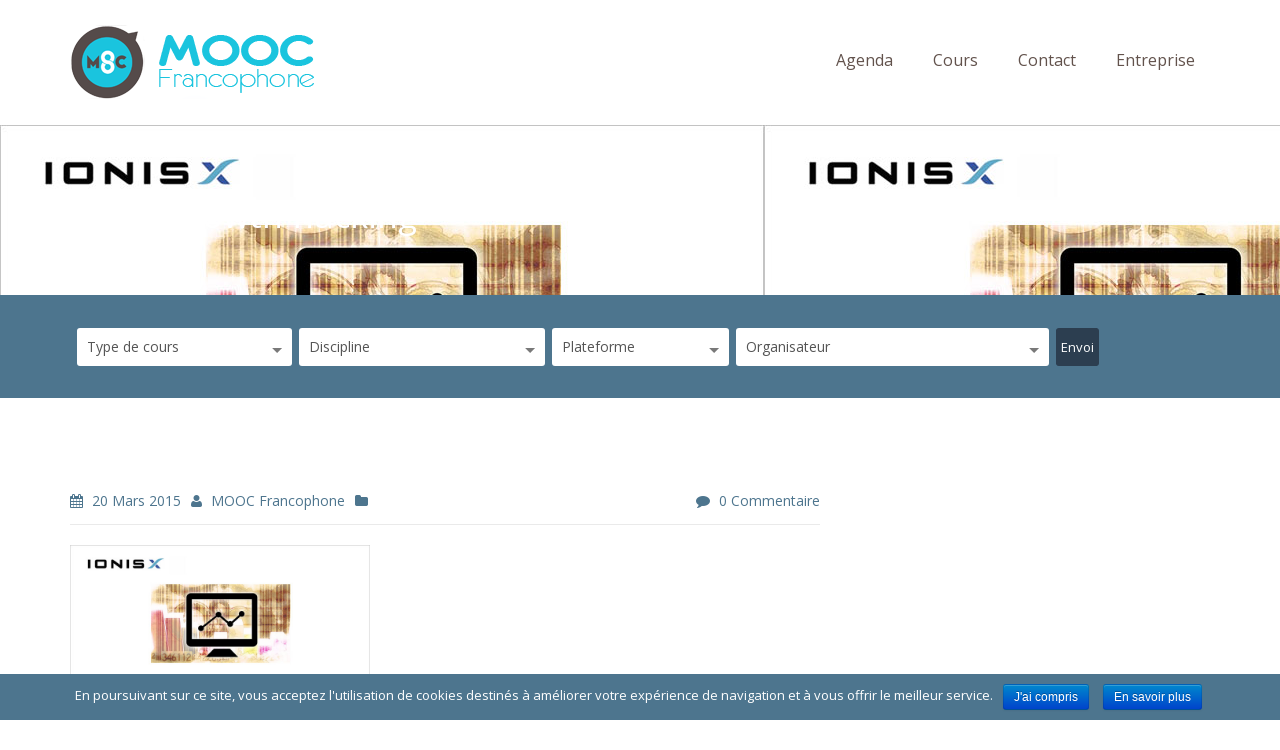

--- FILE ---
content_type: text/html; charset=UTF-8
request_url: https://mooc-francophone.com/mooc-growth-hacking/
body_size: 15306
content:
<!DOCTYPE html> <!--[if IE 7]><html class="ie ie7" lang="fr-FR"
itemscope
itemtype="http://schema.org/WebSite"
prefix="og: http://ogp.me/ns#" > <![endif]--> <!--[if IE 8]><html class="ie ie8" lang="fr-FR"
itemscope
itemtype="http://schema.org/WebSite"
prefix="og: http://ogp.me/ns#" > <![endif]--> <!--[if !(IE 7) | !(IE 8)  ]><!--><html lang="fr-FR"
itemscope
itemtype="http://schema.org/WebSite"
prefix="og: http://ogp.me/ns#" > <!--<![endif]--><head><link rel="stylesheet" href="//fonts.googleapis.com/css?family=Open+Sans:400,700%7COpen+Sans" /><link rel="stylesheet" href="https://mooc-francophone.com/wp-content/cache/min/1/cc28f70d1fd46ac942930bb1025c80db.css" data-minify="1"/><script async src="https://www.google-analytics.com/analytics.js"></script><script src="https://mooc-francophone.com/wp-content/cache/min/1/86bf8ec58a80d4593d1956f202abcaff.js" data-minify="1"></script> <meta charset="UTF-8" /><meta name="viewport" content="width=device-width, initial-scale=1.0"><title>mooc-growth-hacking | MOOC Francophone</title><link rel="profile" href="https://gmpg.org/xfn/11" /><link rel="pingback" href="https://mooc-francophone.com/xmlrpc.php" /> <!--[if lt IE 9]> <script src="https://mooc-francophone.com/wp-content/themes/moocf/framework/js/html5.js" type="text/javascript"></script> <![endif]--> <script>var et_site_url='https://mooc-francophone.com';var et_post_id='7562';function et_core_page_resource_fallback(a,b){"undefined"===typeof b&&(b=a.sheet.cssRules&&0===a.sheet.cssRules.length);b&&(a.onerror=null,a.onload=null,a.href?a.href=et_site_url+"/?et_core_page_resource="+a.id+et_post_id:a.src&&(a.src=et_site_url+"/?et_core_page_resource="+a.id+et_post_id))}</script><meta property="og:title" content="mooc-growth-hacking" /><meta property="og:description" content="" /><link rel="canonical" href="https://mooc-francophone.com/mooc-growth-hacking/" /> <script type="text/javascript" >window.ga=window.ga||function(){(ga.q=ga.q||[]).push(arguments)};ga.l=+new Date;
				ga('create', 'UA-50810299-25', 'auto');
				// Plugins
				
				ga('send', 'pageview');</script> <link rel='dns-prefetch' href='//maps.google.com' /><link rel='dns-prefetch' href='//fonts.googleapis.com' /><link rel='dns-prefetch' href='//s.w.org' /><link rel="alternate" type="application/rss+xml" title="MOOC Francophone &raquo; Flux" href="https://mooc-francophone.com/feed/" /><link rel="alternate" type="application/rss+xml" title="MOOC Francophone &raquo; Flux des commentaires" href="https://mooc-francophone.com/comments/feed/" /><link rel="alternate" type="application/rss+xml" title="MOOC Francophone &raquo; mooc-growth-hacking Flux des commentaires" href="https://mooc-francophone.com/feed/?attachment_id=7562" /> <script type="text/javascript">window._wpemojiSettings = {"baseUrl":"https:\/\/s.w.org\/images\/core\/emoji\/2.3\/72x72\/","ext":".png","svgUrl":"https:\/\/s.w.org\/images\/core\/emoji\/2.3\/svg\/","svgExt":".svg","source":{"concatemoji":"https:\/\/mooc-francophone.com\/wp-includes\/js\/wp-emoji-release.min.js?ver=4.8.27"}};
			!function(t,a,e){var r,i,n,o=a.createElement("canvas"),l=o.getContext&&o.getContext("2d");function c(t){var e=a.createElement("script");e.src=t,e.defer=e.type="text/javascript",a.getElementsByTagName("head")[0].appendChild(e)}for(n=Array("flag","emoji4"),e.supports={everything:!0,everythingExceptFlag:!0},i=0;i<n.length;i++)e.supports[n[i]]=function(t){var e,a=String.fromCharCode;if(!l||!l.fillText)return!1;switch(l.clearRect(0,0,o.width,o.height),l.textBaseline="top",l.font="600 32px Arial",t){case"flag":return(l.fillText(a(55356,56826,55356,56819),0,0),e=o.toDataURL(),l.clearRect(0,0,o.width,o.height),l.fillText(a(55356,56826,8203,55356,56819),0,0),e===o.toDataURL())?!1:(l.clearRect(0,0,o.width,o.height),l.fillText(a(55356,57332,56128,56423,56128,56418,56128,56421,56128,56430,56128,56423,56128,56447),0,0),e=o.toDataURL(),l.clearRect(0,0,o.width,o.height),l.fillText(a(55356,57332,8203,56128,56423,8203,56128,56418,8203,56128,56421,8203,56128,56430,8203,56128,56423,8203,56128,56447),0,0),e!==o.toDataURL());case"emoji4":return l.fillText(a(55358,56794,8205,9794,65039),0,0),e=o.toDataURL(),l.clearRect(0,0,o.width,o.height),l.fillText(a(55358,56794,8203,9794,65039),0,0),e!==o.toDataURL()}return!1}(n[i]),e.supports.everything=e.supports.everything&&e.supports[n[i]],"flag"!==n[i]&&(e.supports.everythingExceptFlag=e.supports.everythingExceptFlag&&e.supports[n[i]]);e.supports.everythingExceptFlag=e.supports.everythingExceptFlag&&!e.supports.flag,e.DOMReady=!1,e.readyCallback=function(){e.DOMReady=!0},e.supports.everything||(r=function(){e.readyCallback()},a.addEventListener?(a.addEventListener("DOMContentLoaded",r,!1),t.addEventListener("load",r,!1)):(t.attachEvent("onload",r),a.attachEvent("onreadystatechange",function(){"complete"===a.readyState&&e.readyCallback()})),(r=e.source||{}).concatemoji?c(r.concatemoji):r.wpemoji&&r.twemoji&&(c(r.twemoji),c(r.wpemoji)))}(window,document,window._wpemojiSettings);</script> <style type="text/css">img.wp-smiley,img.emoji{display:inline !important;border:none !important;box-shadow:none !important;height:1em !important;width:1em !important;margin:0
.07em !important;vertical-align:-0.1em !important;background:none !important;padding:0
!important}</style><style id='rs-plugin-settings-inline-css' type='text/css'>@import url(https://fonts.googleapis.com/css?family=Open+Sans:400,800,300,700);.tp-caption.roundedimage
img{-webkit-border-radius:300px;-moz-border-radius:300px;border-radius:300px}</style> <script type='text/javascript'>/*  */
var cnArgs = {"ajaxurl":"https:\/\/mooc-francophone.com\/wp-admin\/admin-ajax.php","hideEffect":"fade","onScroll":"no","onScrollOffset":"100","cookieName":"cookie_notice_accepted","cookieValue":"true","cookieTime":"15811200","cookiePath":"\/","cookieDomain":"","redirection":"","cache":"1","refuse":"no","revoke_cookies":"0","revoke_cookies_opt":"automatic","secure":"1"};
/*  */</script> <script type='text/javascript' src='https://maps.google.com/maps/api/js?sensor=false&#038;ver=4.8.27'></script> <script type='text/javascript'>jQuery(document).ready(function(jQuery){jQuery.datepicker.setDefaults({"closeText":"Fermer","currentText":"Aujourd\u2019hui","monthNames":["janvier","f\u00e9vrier","mars","avril","mai","juin","juillet","ao\u00fbt","septembre","octobre","novembre","d\u00e9cembre"],"monthNamesShort":["Jan","F\u00e9v","Mar","Avr","Mai","Juin","Juil","Ao\u00fbt","Sep","Oct","Nov","D\u00e9c"],"nextText":"Suivant","prevText":"Pr\u00e9c\u00e9dent","dayNames":["dimanche","lundi","mardi","mercredi","jeudi","vendredi","samedi"],"dayNamesShort":["dim","lun","mar","mer","jeu","ven","sam"],"dayNamesMin":["D","L","M","M","J","V","S"],"dateFormat":"d MM yy","firstDay":1,"isRTL":false});});</script> <script type='text/javascript'>/*  */
var uiAutocompleteL10n = {"noResults":"Aucun r\u00e9sultat.","oneResult":"Un r\u00e9sultat trouv\u00e9. Utilisez les fl\u00e8ches haut et bas du clavier pour les parcourir. ","manyResults":"%d r\u00e9sultats trouv\u00e9s. Utilisez les fl\u00e8ches haut et bas du clavier pour les parcourir.","itemSelected":"\u00c9l\u00e9ment s\u00e9lectionn\u00e9."};
/*  */</script> <script type='text/javascript'>/*  */
var RHC = {"ajaxurl":"https:\/\/mooc-francophone.com\/","mobile_width":"480","last_modified":"40aa2841b8088636b10af92a79fee899","tooltip_details":[],"visibility_check":"1","gmt_offset":"1","disable_event_link":"0"};
/*  */</script> <script type='text/javascript' src='https://maps.google.com/maps/api/js?libraries=places&#038;ver=3.0'></script> <link rel='https://api.w.org/' href='https://mooc-francophone.com/wp-json/' /><link rel="EditURI" type="application/rsd+xml" title="RSD" href="https://mooc-francophone.com/xmlrpc.php?rsd" /><link rel="wlwmanifest" type="application/wlwmanifest+xml" href="https://mooc-francophone.com/wp-includes/wlwmanifest.xml" /><meta name="generator" content="WordPress 4.8.27" /><link rel='shortlink' href='https://mooc-francophone.com/?p=7562' /><link rel="alternate" type="application/json+oembed" href="https://mooc-francophone.com/wp-json/oembed/1.0/embed?url=https%3A%2F%2Fmooc-francophone.com%2Fmooc-growth-hacking%2F" /><link rel="alternate" type="text/xml+oembed" href="https://mooc-francophone.com/wp-json/oembed/1.0/embed?url=https%3A%2F%2Fmooc-francophone.com%2Fmooc-growth-hacking%2F&#038;format=xml" /><style id="mystickymenu" type="text/css">#mysticky-nav{width:100%;position:static}#mysticky-nav.wrapfixed{position:fixed;left:0px;margin-top:0px;z-index:99990;-webkit-transition:0.3s;-moz-transition:0.3s;-o-transition:0.3s;transition:0.3s;-ms-filter:"progid:DXImageTransform.Microsoft.Alpha(Opacity=90)";filter:alpha(opacity=90);opacity:0.9;background-color:#f7f5e7}#mysticky-nav.wrapfixed
.myfixed{background-color:#f7f5e7;position:relative;top:auto;left:auto;right:auto}#mysticky-nav
.myfixed{margin:0
auto;float:none;border:0px;background:none;max-width:100%}</style><style type="text/css"></style> <script type="text/javascript">(function(url){
	if(/(?:Chrome\/26\.0\.1410\.63 Safari\/537\.31|WordfenceTestMonBot)/.test(navigator.userAgent)){ return; }
	var addEvent = function(evt, handler) {
		if (window.addEventListener) {
			document.addEventListener(evt, handler, false);
		} else if (window.attachEvent) {
			document.attachEvent('on' + evt, handler);
		}
	};
	var removeEvent = function(evt, handler) {
		if (window.removeEventListener) {
			document.removeEventListener(evt, handler, false);
		} else if (window.detachEvent) {
			document.detachEvent('on' + evt, handler);
		}
	};
	var evts = 'contextmenu dblclick drag dragend dragenter dragleave dragover dragstart drop keydown keypress keyup mousedown mousemove mouseout mouseover mouseup mousewheel scroll'.split(' ');
	var logHuman = function() {
		if (window.wfLogHumanRan) { return; }
		window.wfLogHumanRan = true;
		var wfscr = document.createElement('script');
		wfscr.type = 'text/javascript';
		wfscr.async = true;
		wfscr.src = url + '&r=' + Math.random();
		(document.getElementsByTagName('head')[0]||document.getElementsByTagName('body')[0]).appendChild(wfscr);
		for (var i = 0; i < evts.length; i++) {
			removeEvent(evts[i], logHuman);
		}
	};
	for (var i = 0; i < evts.length; i++) {
		addEvent(evts[i], logHuman);
	}
})('//mooc-francophone.com/?wordfence_lh=1&hid=9CBA9329C8E67BAEC7455AA29A6696B9');</script><style type="text/css" id="et-bloom-custom-css">.et_bloom .et_bloom_optin_3
.et_bloom_form_content{background-color:#ededed !important}.et_bloom .et_bloom_optin_3 .et_bloom_form_container
.et_bloom_form_header{background-color:#fff !important}.et_bloom .et_bloom_optin_3 .et_bloom_form_content
button{background-color:#007ced !important}.et_bloom .et_bloom_optin_3 .et_bloom_form_content .et_bloom_fields
i{color:#007ced !important}.et_bloom .et_bloom_optin_3 .et_bloom_form_content .et_bloom_custom_field_radio i:before{background:#007ced !important}.et_bloom .et_bloom_optin_3 .et_bloom_form_content
button{background-color:#007ced !important}.et_bloom .et_bloom_optin_3 .et_bloom_form_container h2, .et_bloom .et_bloom_optin_3 .et_bloom_form_container h2 span, .et_bloom .et_bloom_optin_3 .et_bloom_form_container h2
strong{font-family:"Open Sans",Helvetica,Arial,Lucida,sans-serif}.et_bloom .et_bloom_optin_3 .et_bloom_form_container p, .et_bloom .et_bloom_optin_3 .et_bloom_form_container p span, .et_bloom .et_bloom_optin_3 .et_bloom_form_container p strong, .et_bloom .et_bloom_optin_3 .et_bloom_form_container form input, .et_bloom .et_bloom_optin_3 .et_bloom_form_container form button
span{font-family:"Open Sans",Helvetica,Arial,Lucida,sans-serif}</style><style type="text/css" id="et-social-custom-css"></style><link rel="shortcut icon" href="https://mooc-francophone.com/wp-content/uploads/2015/03/logo-mooc-60.png"/><style type="text/css">#sd-header{height:125px}.sd-logo{margin-top:24px}body{font-family:Open Sans;line-height:26px;font-weight:normal;font-style:normal;color:#555;font-size:17px}h1,h2,h3,h4,h5,h6{font-family:Open Sans;font-weight:normal;font-style:normal;color:#444}.sf-menu
a{font-family:Open Sans;font-weight:normal;font-style:normal;font-size:16px}.sd-page-top
h2{font-family:Open Sans;line-height:40px;font-weight:normal;font-style:normal;color:#fff;font-size:34px}a:hover, .sd-colored, .sd-latest-blog-short .more-link, .sd-list-style li:before, .sd-events-shortcode .sd-event-date, .sd-events-page .sd-event-date, .sd-learn-more, .sd-subscribe-text, .sd-icon-tabs .sd-tab-titles .ui-tabs-selected a, .sd-icon-tabs .sd-tab-titles .ui-tabs-active a, .sd-tab-titles .ui-tabs-selected a, .sd-tab-titles .ui-tabs-active a, .sd-entry-meta i, .sd-current-page, .wpcf7-submit, .sd-professor-discipline, .wpb_accordion_section .ui-accordion-header-active a, .ui-accordion-header-active span:before, .sd-testimonials h4, .sd-responsive-menu-close i, #sd-submit-comments:hover, .sd-entry-meta a:hover, body .wpb_toggle_title_active:before{color:#4d758e}.sd-icon-tabs .sd-tab-titles .ui-tabs-selected a,.sd-icon-tabs .sd-tab-titles .ui-tabs-active a, .sd-icon-tabs .sd-tab-titles .ui-tabs-selected a .sd-icon-span, .sd-icon-tabs .sd-tab-titles .ui-tabs-active a .sd-icon-span, .more-link, .sd-learn-more, .sd-footer-sidebar-widget .wpcf7-submit, .sd-current-page, .sd-inactive, .sd-next-page, .sd-previous-page, .sd-last-page, .sd-first-page, .sd-nav-previous a, .sd-nav-next a, .wpcf7-submit, .sd-read-more, blockquote, .sd-prev-post a, .sd-next-post a,#sd-submit-comments,.wpb_toggle{border-color:#4d758e}.sd-entry-gallery .flexslider:hover .flex-next, .sd-entry-gallery .flexslider:hover .flex-prev, .sidr ul li:hover > a, .sidr ul li:hover > span, .sidr ul li.active > a, .sidr ul li.active > span, .sidr ul li.sidr-class-active > a, .sidr ul li.sidr-class-active>span{background-color:#4d758e}a{color:#00a0c8}#sd-header{background-color:#fff}.sd-header-top{background-color:#fff}.sd-header-left-options li, .sd-header-left-options li, .sd-header-social
a{color:#666565}.sd-menu-wrapper{margin-top:42px}.sf-menu
a{color:#62524c}.sf-menu li a:hover, .current-menu-item a, .sf-menu li.sfHover
a{color:#fff}.current-menu-item a, .sf-menu li a:hover, .sf-menu li.sfHover > a, #sd-main-menu .current-menu-item>a{background-color:#4d758e}.sf-menu li li a, .sd-megamenu li
a{color:#e3edf1}.sf-menu li ul, sf-menu li li ul, .sf-menu li li ul, .sd-megamenu li
a{background-color:#2c3e50}.sf-menu li li a:hover, .sf-menu li li.sfHover > a, .sf-menu li li.sfHover li a:hover, #sd-main-menu .sd-megamenu .sfHover a:hover{background-color:#13232c}.sd-search-courses{background-color:#4d758e}.wpas-submit
input{background-color:#2c3e50}.sd-subscribe-text{color:#4d758e}.sd-newsletter-wrapper input[type="submit"]{background-color:#4d758e}.sd-footer-sidebar-widget .wpcf7-submit{border-color:#4d758e}.sd-copyright{color:#4d7.sd-page-top{</style><meta name="generator" content="Powered by Visual Composer - drag and drop page builder for WordPress."/> <!--[if lte IE 9]><link rel="stylesheet" type="text/css" href="https://mooc-francophone.com/wp-content/plugins/js_composer/assets/css/vc_lte_ie9.min.css" media="screen"><![endif]--><meta name="generator" content="Powered by Slider Revolution 5.4.6.3.1 - responsive, Mobile-Friendly Slider Plugin for WordPress with comfortable drag and drop interface." /> <script type="text/javascript">function setREVStartSize(e){
				try{ var i=jQuery(window).width(),t=9999,r=0,n=0,l=0,f=0,s=0,h=0;					
					if(e.responsiveLevels&&(jQuery.each(e.responsiveLevels,function(e,f){f>i&&(t=r=f,l=e),i>f&&f>r&&(r=f,n=e)}),t>r&&(l=n)),f=e.gridheight[l]||e.gridheight[0]||e.gridheight,s=e.gridwidth[l]||e.gridwidth[0]||e.gridwidth,h=i/s,h=h>1?1:h,f=Math.round(h*f),"fullscreen"==e.sliderLayout){var u=(e.c.width(),jQuery(window).height());if(void 0!=e.fullScreenOffsetContainer){var c=e.fullScreenOffsetContainer.split(",");if (c) jQuery.each(c,function(e,i){u=jQuery(i).length>0?u-jQuery(i).outerHeight(!0):u}),e.fullScreenOffset.split("%").length>1&&void 0!=e.fullScreenOffset&&e.fullScreenOffset.length>0?u-=jQuery(window).height()*parseInt(e.fullScreenOffset,0)/100:void 0!=e.fullScreenOffset&&e.fullScreenOffset.length>0&&(u-=parseInt(e.fullScreenOffset,0))}f=u}else void 0!=e.minHeight&&f<e.minHeight&&(f=e.minHeight);e.c.closest(".rev_slider_wrapper").css({height:f})					
				}catch(d){console.log("Failure at Presize of Slider:"+d)}
			};</script> <noscript><style type="text/css">.wpb_animate_when_almost_visible{opacity:1}</style></noscript><script data-no-minify="1" data-cfasync="false">(function(w,d){function a(){var b=d.createElement("script");b.async=!0;b.src="https://mooc-francophone.com/wp-content/plugins/wp-rocket/inc/front/js/lazyload.1.0.5.min.js";var a=d.getElementsByTagName("script")[0];a.parentNode.insertBefore(b,a)}w.attachEvent?w.attachEvent("onload",a):w.addEventListener("load",a,!1)})(window,document);</script><script>(function(i,s,o,g,r,a,m){i['GoogleAnalyticsObject']=r;i[r]=i[r]||function(){
  (i[r].q=i[r].q||[]).push(arguments)},i[r].l=1*new Date();a=s.createElement(o),
  m=s.getElementsByTagName(o)[0];a.async=1;a.src=g;m.parentNode.insertBefore(a,m)
  })(window,document,'script','//www.google-analytics.com/analytics.js','ga');

  ga('create', 'UA-42193224-2', 'auto');
  ga('send', 'pageview');</script> <script type="text/javascript">adroll_adv_id = "KODSPY2UWFEBHOGUCF7FVX";
    adroll_pix_id = "564IJ4BG4FDGZODH4ZFTPQ";
    /* OPTIONAL: provide email to improve user identification */
    /* adroll_email = "username@example.com"; */
    (function () {
        var _onload = function(){
            if (document.readyState && !/loaded|complete/.test(document.readyState)){setTimeout(_onload, 10);return}
            if (!window.__adroll_loaded){__adroll_loaded=true;setTimeout(_onload, 50);return}
            var scr = document.createElement("script");
            var host = (("https:" == document.location.protocol) ? "https://s.adroll.com" : "http://a.adroll.com");
            scr.setAttribute('async', 'true');
            scr.type = "text/javascript";
            scr.src = host + "/j/roundtrip.js";
            ((document.getElementsByTagName('head') || [null])[0] ||
                document.getElementsByTagName('script')[0].parentNode).appendChild(scr);
        };
        if (window.addEventListener) {window.addEventListener('load', _onload, false);}
        else {window.attachEvent('onload', _onload)}
    }());</script>  <script>!function(f,b,e,v,n,t,s){if(f.fbq)return;n=f.fbq=function(){n.callMethod?
n.callMethod.apply(n,arguments):n.queue.push(arguments)};if(!f._fbq)f._fbq=n;
n.push=n;n.loaded=!0;n.version='2.0';n.queue=[];t=b.createElement(e);t.async=!0;
t.src=v;s=b.getElementsByTagName(e)[0];s.parentNode.insertBefore(t,s)}(window,
document,'script','https://connect.facebook.net/en_US/fbevents.js');

fbq('init', '607611499344372');
fbq('track', "PageView");</script> <noscript><img height="1" width="1" style="display:none"
src="https://www.facebook.com/tr?id=607611499344372&ev=PageView&noscript=1"
/></noscript></head><body class="attachment attachment-template-default single single-attachment postid-7562 attachmentid-7562 attachment-jpeg cookies-not-set et_bloom et_monarch wpb-js-composer js-comp-ver-5.1.1 vc_responsive"> <header id="sd-header" class="clearfix"><div class="sd-sticky-header clearfix"><div class="container"><h1 class="sd-logo"> <a href="https://mooc-francophone.com/" title="MOOC Francophone" rel="home"> <img src="https://mooc-francophone.com/wp-content/uploads/2015/05/LogoMOOCfrancophonepng.png" alt="MOOC Francophone" /></a></h1> <nav class="sd-menu-wrapper hidden-xs"><ul id="sd-main-menu" class="sf-menu"><li id="menu-item-8402" class="menu-item menu-item-type-post_type menu-item-object-page menu-item-8402"><a href="https://mooc-francophone.com/agenda-mooc-francophones/">Agenda</a></li><li id="menu-item-8419" class="menu-item menu-item-type-post_type menu-item-object-page menu-item-8419"><a href="https://mooc-francophone.com/liste-mooc-en-francais/">Cours</a></li><li id="menu-item-8403" class="menu-item menu-item-type-post_type menu-item-object-page menu-item-8403"><a href="https://mooc-francophone.com/contact/">Contact</a></li><li id="menu-item-12846" class="menu-item menu-item-type-custom menu-item-object-custom menu-item-12846"><a target="_blank" href="https://www.edflex.com/?utm_source=moocf&#038;utm_medium=menu">Entreprise</a></li></ul> </nav> <span class="sd-responsive-menu-toggle hidden-lg hidden-sm hidden-md"><a href="#sidr-main"><i class="fa fa-bars"></i>MENU</a></span></div></div> </header><div class="sd-page-top clearfix" style="background: url(https://mooc-francophone.com/wp-content/uploads/2015/03/mooc-growth-hacking.jpg);"><div class="container"><h1 class="sd-styled-title"> mooc-growth-hacking</h1></div></div><div class="sd-search-courses clearfix"><div class="container"><form id="wp-advanced-search" name="wp-advanced-search" class="wp-advanced-search" method="GET" action="https://mooc-francophone.com/liste-mooc-en-francais/"><div id="wpas-tax_course_discipline" class="wpas-tax_course_discipline wpas-taxonomy-field wpas-field"><select id="tax_course_discipline" name="tax_course_discipline"  class="wpas-select "><option value="" selected="selected">Type de cours</option><option value="mooc">MOOC (gratuit)</option><option value="parcours-libre">Parcours libre (gratuit)</option><option value="parcours-premium">Parcours premium (payant)</option><option value="spoc-payant">SPOC (payant)</option></select></div><div id="wpas-tax_course_length" class="wpas-tax_course_length wpas-taxonomy-field wpas-field"><select id="tax_course_length" name="tax_course_length"  class="wpas-select "><option value="" selected="selected">Discipline</option><option value="arts-litterature">Arts / Littérature</option><option value="batiment-construction">Batîment / Construction</option><option value="creativite-innovation">Conception / Innovation</option><option value="conception-web-multimedia">Conception web &amp; multimédia</option><option value="developpement-personnel">Développement personnel</option><option value="droit-sciences-politiques">Droit / Sciences politiques</option><option value="economie-finance">Economie / Finance</option><option value="education-numerique">Education numérique</option><option value="enseignement-formation">Enseignement / Formation</option><option value="entrepreneuriat-coaching">Entrepreneuriat / Coaching</option><option value="environnement">Environnement</option><option value="histoire">Histoire</option><option value="informatique-programmation">Informatique / Programmation</option><option value="ingenierie-technologie">Ingénierie / Technologie</option><option value="langues-linguistiques">Langues / Linguistiques</option><option value="management-rh">Management / RH</option><option value="marketing-communication">Marketing / Communication</option><option value="mathematiques-statistiques">Mathématiques / Statistiques</option><option value="sante-medecine">Santé / Médecine</option><option value="sciences-de-la-vie-et-de-la-terre">Sciences de la Vie et de la Terre</option><option value="sciences-humaines-sociales">Sciences Humaines &amp; Sociales</option><option value="sciences-physique-chimie">Sciences Physique &amp; Chimie</option><option value="theologie">Théologie</option></select></div><div id="wpas-tax_course_level" class="wpas-tax_course_level wpas-taxonomy-field wpas-field"><select id="tax_course_level" name="tax_course_level"  class="wpas-select "><option value="" selected="selected">Plateforme</option><option value="360-learning">360 Learning</option><option value="afpa">Afpa</option><option value="apolearn">Apolearn</option><option value="non-communique">Auto-hébergée</option><option value="canvas">Canvas</option><option value="claroline-connect">Claroline Connect</option><option value="coursera">Coursera</option><option value="creacours">Creacours</option><option value="eco-learning">ECO Learning</option><option value="educanti">Educanti</option><option value="edulib">EDUlib</option><option value="edx">edX</option><option value="emma">EMMA</option><option value="first-finance">First Finance</option><option value="first-finance-institute">First Finance Institute</option><option value="france-universite-numerique">FUN</option><option value="future-learn">Future Learn</option><option value="ionisx">IONISx</option><option value="iversity">Iversity</option><option value="moocit">MOOCit</option><option value="moocs-pour-lemploi">MOOCs pour l&#039;emploi</option><option value="moodle">Moodle</option><option value="open-edx">Open edX</option><option value="openagora">OpenAgora</option><option value="openclassrooms">OpenClassrooms</option><option value="openeducation-blackboard">OpenEducation</option><option value="rue-89-mooc">Rue 89 MOOC</option><option value="sillages">Sillages</option><option value="sinod">SINOD</option><option value="solerni">Solerni</option><option value="the-mooc-agency">The MOOC Agency</option><option value="learning-tribes-triboo">Triboo</option><option value="udemy">Udemy</option><option value="ulibre">Ulibre</option><option value="uneej">UNEEJ</option><option value="unow">Unow</option></select></div><div id="wpas-tax_course_location" class="wpas-tax_course_location wpas-taxonomy-field wpas-field"><select id="tax_course_location" name="tax_course_location"  class="wpas-select "><option value="" selected="selected">Organisateur</option><option value="agence-universitaire-de-la-francophonie">Agence Universitaire de la Francophonie</option><option value="agrocampus-ouest">AgroCampus Ouest</option><option value="agroparis-tech">AgroParis Tech</option><option value="albert-academie">Albert Académie</option><option value="arcalis">Arcalis</option><option value="arts-et-metiers-paristech">Arts et Métiers ParisTech</option><option value="association-francaise-des-hemophiles">Association Française des Hémophiles</option><option value="centralesupelec">CentraleSupélec</option><option value="college-des-hautes-etudes-lyon-sciences">CHELS</option><option value="cnam">CNAM</option><option value="cnfpt">CNFPT</option><option value="college-des-bernardins">Collège des Bernardins</option><option value="communaute-universite-grenoble-alpes">Communauté Université Grenoble Alpes</option><option value="connexion-francophone">Connexion francophone</option><option value="cubik-partner">Cubik Partner</option><option value="davantgarde">Davantgarde</option><option value="drhat">DRHAT</option><option value="ecole-centrale-de-lille">Ecole Centrale de Lille</option><option value="ecole-charles-dullin">Ecole Charles Dullin</option><option value="ecole-des-ponts-paristech">École des ponts ParisTech</option><option value="ecole-polytechnique">Ecole Polytechnique</option><option value="em-lyon">EM Lyon</option><option value="ens">ENS</option><option value="ens-lyon">ENS Lyon</option><option value="ens-paris-saclay">ENS Paris Saclay</option><option value="epfl">EPFL</option><option value="escp-europe">ESCP Europe</option><option value="essec">ESSEC</option><option value="eurobell">Eurobell</option><option value="eyrolles">Eyrolles</option><option value="first-finance-institute">First Finance Institute</option><option value="formatic-sante">Formatic Santé</option><option value="gobelins">Gobelins</option><option value="hec-paris">HEC Paris</option><option value="hub-institute">Hub Institute</option><option value="idsa">IDSA</option><option value="ifoca">IFOCA</option><option value="inalco">INALCO</option><option value="inpi">INPI</option><option value="inria">INRIA</option><option value="ins-catholique-de-paris">Ins. Catholique de Paris</option><option value="irbms">IRBMS</option><option value="itii">ITII</option><option value="learnassembly">LearnAssembly</option><option value="media-institute">Media Institute</option><option value="mines-telecom">Mines Telecom</option><option value="montpellier-supagro">Montpellier SupAgro</option><option value="moorgat">Moorgat</option><option value="observatoire-de-paris">Observatoire de Paris</option><option value="orange-solerni">Orange Solerni</option><option value="org-int-de-la-francophonie">Org. Int. de la Francophonie</option><option value="polytechnique-montreal">Polytechnique Montréal</option><option value="reflex-nego">Reflex Nego</option><option value="rmn-grand-palais">RMN-Grand Palais</option><option value="sciences-po">Sciences Po</option><option value="tela-botanica">Tela Botanica</option><option value="thinkovery">Thinkovery</option><option value="uneej">UNEEJ</option><option value="universite-sorbonne-paris-cite">Univ. Sorbonne Paris Cité</option><option value="universite-catholique-de-louvain">Université Catholique de Louvain</option><option value="universite-catholique-de-lyon">Université catholique de Lyon</option><option value="universite-de-bordeaux">Université de Bordeaux</option><option value="universite-de-carthage">Université de Carthage</option><option value="universite-de-geneve">Université de Genève</option><option value="universite-de-la-polynesie-francaise">Université de la Polynésie Française</option><option value="universite-de-la-reunion">Université de la Réunion</option><option value="universite-de-lausanne">Université de Lausanne</option><option value="universite-de-laval">Université de Laval</option><option value="universite-de-leyde">Université de Leyde</option><option value="universite-de-liege">Université de Liège</option><option value="universite-de-lille-1">Université de Lille 1</option><option value="universite-de-lorraine">Université de Lorraine</option><option value="universite-de-mons">Université de Mons</option><option value="universite-de-montpellier">Université de Montpellier</option><option value="universite-de-montreal">Université de Montréal</option><option value="universite-de-nantes">Université de Nantes</option><option value="universite-de-versailles">Université de Versailles</option><option value="univ-fed-toulouse-midi-pyrenees">Université Féd. Toulouse Midi-Pyrénées</option><option value="universite-libre-de-bruxelles">Université libre de Bruxelles</option><option value="universite-pantheon-sorbonne">Université Panthéon Sorbonne</option><option value="universite-paris-2-pantheon-assas">Université Paris 2 Panthéon-Assas</option><option value="universite-paris-diderot">Université Paris Diderot</option><option value="universite-paris-saclay">Université Paris Saclay</option><option value="universite-paris-sorbonne-cite">Université Paris Sorbonne Cité</option><option value="universite-paris-sud">Université Paris Sud</option><option value="universite-pierre-et-marie-curie">Université Pierre et Marie Curie</option><option value="unow">Unow</option><option value="wikipedia">Wikipedia</option><option value="ze-village">Ze Village</option></select></div><div id="wpas-submit" class="wpas-submit wpas-submit-field wpas-field"><input type="submit" class="wpas-submit" value="Envoi" ></div><input type="hidden" name="wpas" value="1"></form></div></div><div class="sd-blog-page"><div class="container"><div class="row"><div class="col-md-8 "><div class="sd-left-col"> <article id="post-7562" class="sd-blog-entry sd-single-blog-entry clearfix post-7562 attachment type-attachment status-inherit hentry"><div class="sd-entry-wrapper"> <header> <aside class="sd-entry-meta clearfix"><ul><li class="sd-meta-date"> <i class="fa fa-calendar"></i> 20 mars 2015</li><li class="sd-meta-author"> <i class="fa fa-user"></i> MOOC Francophone</li><li class="sd-meta-category"> <i class="fa fa-folder"></i></li><li class="sd-meta-comments"> <i class="fa fa-comment"></i> <a href="https://mooc-francophone.com/mooc-growth-hacking/#respond" class="comments-link" >0 commentaire</a></li></ul> </aside> </header><div class="sd-entry-content"><p class="attachment"><a rel="prettyPhoto[flexslider]" href='https://mooc-francophone.com/wp-content/uploads/2015/03/mooc-growth-hacking.jpg' rel="PrettyPhoto[7562]"><img width="300" height="157" src="[data-uri]" data-lazy-src="https://mooc-francophone.com/wp-content/uploads/2015/03/mooc-growth-hacking-300x157.jpg" class="attachment-medium size-medium" alt="" data-lazy-srcset="https://mooc-francophone.com/wp-content/uploads/2015/03/mooc-growth-hacking-300x157.jpg 300w, https://mooc-francophone.com/wp-content/uploads/2015/03/mooc-growth-hacking.jpg 764w" data-lazy-sizes="(max-width: 300px) 100vw, 300px" /><noscript><img width="300" height="157" src="https://mooc-francophone.com/wp-content/uploads/2015/03/mooc-growth-hacking-300x157.jpg" class="attachment-medium size-medium" alt="" srcset="https://mooc-francophone.com/wp-content/uploads/2015/03/mooc-growth-hacking-300x157.jpg 300w, https://mooc-francophone.com/wp-content/uploads/2015/03/mooc-growth-hacking.jpg 764w" sizes="(max-width: 300px) 100vw, 300px" /></noscript></a></p> <span class="et_bloom_bottom_trigger"></span></div></div> </article><div id="respond" class="comment-respond"><h3 id="reply-title" class="comment-reply-title"><h3 class="sd-comments-title"><span>Ajouter votre commentaire</span></h3> <small><a rel="nofollow" id="cancel-comment-reply-link" href="/mooc-growth-hacking/#respond" style="display:none;">Annuler la réponse</a></small></h3><form action="https://mooc-francophone.com/wp-comments-post.php" method="post" id="commentform" class="comment-form"><p class="comment-notes"><span id="email-notes">Votre adresse de messagerie ne sera pas publiée.</span> Les champs obligatoires sont indiqués avec <span class="required">*</span></p><div class="sd-respond-textarea"><p><textarea id="comment" name="comment" aria-required="true" cols="58" rows="10" tabindex="4" placeholder="Tapez votre commentaire ici"></textarea></p></div><div class="sd-respond-inputs clearfix"><p><input name="author" type="text" placeholder="Nom (*)" size="30" aria-required="true" /></p><p><input name="email" type="text" size="30" aria-required="true" placeholder="E-mail (*)"></p><p class="sd-last-input"><input name="url" type="text" size="30" placeholder="Site web" /></p></div><p class="form-submit"><input name="submit" type="submit" id="sd-submit-comments" class="submit" value="Soumettre votre commentaire" /> <input type='hidden' name='comment_post_ID' value='7562' id='comment_post_ID' /> <input type='hidden' name='comment_parent' id='comment_parent' value='0' /></p><p style="display: none;"><input type="hidden" id="akismet_comment_nonce" name="akismet_comment_nonce" value="c3c80e2fea" /></p><p style="display: none;"><input type="hidden" id="ak_js" name="ak_js" value="193"/></p></form></div></div></div><div class="col-md-4"><div class="sd-right-col"></div></div></div></div></div><footer id="sd-footer"><div class="sd-footer-widgets"><div class="container"><div class="row"><div class="col-md-4 col-sm-6"> <aside id="custom_html-3" class="widget_text sd-footer-sidebar-widget clearfix widget_custom_html"><h4 class="sd-footer-title"><span class="sd-light"> À propos</span></h4><div class="textwidget custom-html-widget"><img src="[data-uri]" data-lazy-src="https://mooc-francophone.com/wp-content/uploads/2017/12/MOOC-Francophone-logo-footer.png"  align="left" /><noscript><img src="https://mooc-francophone.com/wp-content/uploads/2017/12/MOOC-Francophone-logo-footer.png"  align="left" /></noscript><br> <font color="white"><p>Mooc&nbsp;Francophone est un portail destiné aux&nbspcours en ligne ouverts à tous.<br><p>L’essentiel de l’offre francophone est référencée.</p><p>Mooc Francophone fait partie du réseau :<br><br> <a href="https://www.edflex.com/?utm_source=moocf&utm_medium=footerlogo" rel="nofollow" target="_blank"><img src="[data-uri]" data-lazy-src="https://mooc-francophone.com/wp-content/uploads/2024/02/logo_moocfrancophone.png"   align="left"/><noscript><img src="https://mooc-francophone.com/wp-content/uploads/2024/02/logo_moocfrancophone.png"   align="left"/></noscript></a></p></font></div></aside></div><div class="col-md-4 col-sm-6"> <aside id="nav_menu-3" class="sd-footer-sidebar-widget clearfix widget_nav_menu"><h4 class="sd-footer-title"><span class="sd-light"> Pages</span></h4><div class="menu-footer-v2-container"><ul id="menu-footer-v2" class="menu"><li id="menu-item-12680" class="menu-item menu-item-type-custom menu-item-object-custom menu-item-12680"><a target="_blank" rel="nofollow" href="https://imp.i384100.net/dajNg7">MOOC du mois</a></li><li id="menu-item-12678" class="menu-item menu-item-type-post_type menu-item-object-page menu-item-12678"><a href="https://mooc-francophone.com/liste-mooc-en-francais/">Derniers MOOC</a></li><li id="menu-item-12682" class="menu-item menu-item-type-post_type menu-item-object-page menu-item-12682"><a href="https://mooc-francophone.com/agenda-mooc-francophones/">Agenda</a></li><li id="menu-item-12690" class="menu-item menu-item-type-post_type menu-item-object-page menu-item-12690"><a href="https://mooc-francophone.com/contact/">Contact</a></li></ul></div></aside><aside id="nav_menu-5" class="sd-footer-sidebar-widget clearfix widget_nav_menu"><h4 class="sd-footer-title"><span class="sd-light"> Entreprise</span></h4><div class="menu-entreprises-container"><ul id="menu-entreprises" class="menu"><li id="menu-item-12696" class="menu-item menu-item-type-custom menu-item-object-custom menu-item-12696"><a target="_blank" rel="nofollow" href="https://www.edflex.com/?utm_source=moocf&#038;utm_medium=footer">Formez vos collaborateurs avec des MOOC</a></li></ul></div></aside><aside id="sd_social_icons_widget-2" class="sd-footer-sidebar-widget clearfix sd_social_icons_widget"><h4 class="sd-footer-title"><span class="sd-light"> Social</span></h4><ul class="sd-social-icons-widget"><li class="sd-social-widget-facebook"><a class="sd-link-trans" href="https://www.facebook.com/Edflex.fr/" title="https://www.facebook.com/Edflex.fr/" rel="nofollow" target="_blank"><i class="fa fa-facebook"></i></a></li><li class="sd-social-widget-twitter"><a class="sd-link-trans" href="https://twitter.com/edflex_fr" title="https://twitter.com/edflex_fr" rel="nofollow" target="_blank"><i class="fa fa-twitter"></i></a></li><li class="sd-social-widget-linkedin"><a class="sd-link-trans" href="https://www.linkedin.com/company/edflex_fr%20" title="https://www.linkedin.com/company/edflex_fr " rel="nofollow" target="_blank"><i class="fa fa-linkedin"></i></a></li><li class="sd-social-widget-youtube"><a class="sd-link-trans" href="https://www.youtube.com/channel/UC7RSOvGFOIpFe69pY-AhzPQ?sub_confirmation=1" title="https://www.youtube.com/channel/UC7RSOvGFOIpFe69pY-AhzPQ?sub_confirmation=1" rel="nofollow" target="_blank"><i class="fa fa-youtube-play"></i></a></li><li class="sd-social-widget-instagram"><a class="sd-link-trans" href="https://www.instagram.com/edflex_fr/" title="https://www.instagram.com/edflex_fr/" rel="nofollow" target="_blank"><i class="fa fa-instagram"></i></a></li></ul> </aside></div><div class="col-md-4 col-sm-6"> <aside id="custom_html-2" class="widget_text sd-footer-sidebar-widget clearfix widget_custom_html"><h4 class="sd-footer-title"><span class="sd-light"> Newsletter</span></h4><div class="textwidget custom-html-widget"><script>(function() {
	if (!window.mc4wp) {
		window.mc4wp = {
			listeners: [],
			forms    : {
				on: function (event, callback) {
					window.mc4wp.listeners.push({
						event   : event,
						callback: callback
					});
				}
			}
		}
	}
})();</script><form id="mc4wp-form-1" class="mc4wp-form mc4wp-form-12665 mc4wp-form-theme mc4wp-form-theme-blue" method="post" data-id="12665" data-name="Newsletter réseau My Mooc" ><div class="mc4wp-form-fields"><p> <label>Recevez toute l'actu des MOOC !</label> <input type="email" name="EMAIL" placeholder="Votre adresse email" required /></p> <input type="submit" value="Abonnez-vous"></div><label style="display: none !important;">Leave this field empty if you're human: <input type="text" name="_mc4wp_honeypot" value="" tabindex="-1" autocomplete="off" /></label><input type="hidden" name="_mc4wp_timestamp" value="1769331677" /><input type="hidden" name="_mc4wp_form_id" value="12665" /><input type="hidden" name="_mc4wp_form_element_id" value="mc4wp-form-1" /><div class="mc4wp-response"></div></form></div></aside></div></div></div></div><div class="sd-copyright"><div class="container"> Copyright Edflex © 2024 -   <a href="https://mooc-francophone.com/editorial/">Editorial</a> - <a href="https://mooc-francophone.com/cgu/">CGU</a> - <a href="https://mooc-francophone.com/cookies/">Cookies</a></div></div> </footer><div class="et_bloom_popup et_bloom_optin et_bloom_resize et_bloom_optin_3 et_bloom_auto_popup et_bloom_trigger_bottom et_bloom_trigger_idle et_bloom_scroll" data-delay="10" data-cookie_duration="7" data-idle_timeout="30" data-scroll_pos="50"><div class="et_bloom_form_container et_bloom_popup_container et_bloom_form_bottom et_bloom_rounded et_bloom_form_text_dark et_bloom_animation_fadein"><div class="et_bloom_form_container_wrapper clearfix"><div class="et_bloom_header_outer"><div class="et_bloom_form_header split et_bloom_header_text_dark"> <img width="406" height="245" src="https://mooc-francophone.com/wp-content/uploads/2019/07/mailing-list-My-Mooc-v3.png" class=" et_bloom_image_fadein et_bloom_image" alt="" srcset="https://mooc-francophone.com/wp-content/uploads/2019/07/mailing-list-My-Mooc-v3.png 406w, https://mooc-francophone.com/wp-content/uploads/2019/07/mailing-list-My-Mooc-v3-300x181.png 300w" sizes="(max-width: 406px) 100vw, 406px" /><div class="et_bloom_form_text"><h2>Recevez chaque semaine les MOOCs à suivre !</h2><p>Ne ratez aucun nouveau MOOC ! Avec notre newsletter garantie sans SPAM, restez informé pour ne louper aucun cours à venir.</p></div></div></div><div class="et_bloom_form_content et_bloom_1_field et_bloom_bottom_inline"><form method="post" class="clearfix"><div class="et_bloom_fields"><p class="et_bloom_popup_input et_bloom_subscribe_email"> <input placeholder="Email"></p> <button data-optin_id="optin_3" data-service="mailchimp" data-list_id="27b1c45ddb" data-page_id="7562" data-account="Rémi" data-ip_address="true" class="et_bloom_submit_subscription"> <span class="et_bloom_subscribe_loader"></span> <span class="et_bloom_button_text et_bloom_button_text_color_light">S&#039;inscrire</span> </button></div></form><div class="et_bloom_success_container"> <span class="et_bloom_success_checkmark"></span></div><h2 class="et_bloom_success_message">Merci ! Votre demande d&#039;inscription vient d&#039;être prise en compte :)</h2></div></div> <span class="et_bloom_close_button"></span></div></div><div class="et_social_pin_images_outer"><div class="et_social_pinterest_window"><div class="et_social_modal_header"><h3>Pin It on Pinterest</h3><span class="et_social_close"></span></div><div class="et_social_pin_images" data-permalink="https://mooc-francophone.com/mooc-growth-hacking/" data-title="mooc-growth-hacking" data-post_id="7562"></div></div></div><script>(function() {function addEventListener(element,event,handler) {
	if(element.addEventListener) {
		element.addEventListener(event,handler, false);
	} else if(element.attachEvent){
		element.attachEvent('on'+event,handler);
	}
}function maybePrefixUrlField() {
	if(this.value.trim() !== '' && this.value.indexOf('http') !== 0) {
		this.value = "http://" + this.value;
	}
}

var urlFields = document.querySelectorAll('.mc4wp-form input[type="url"]');
if( urlFields && urlFields.length > 0 ) {
	for( var j=0; j < urlFields.length; j++ ) {
		addEventListener(urlFields[j],'blur',maybePrefixUrlField);
	}
}/* test if browser supports date fields */
var testInput = document.createElement('input');
testInput.setAttribute('type', 'date');
if( testInput.type !== 'date') {

	/* add placeholder & pattern to all date fields */
	var dateFields = document.querySelectorAll('.mc4wp-form input[type="date"]');
	for(var i=0; i<dateFields.length; i++) {
		if(!dateFields[i].placeholder) {
			dateFields[i].placeholder = 'YYYY-MM-DD';
		}
		if(!dateFields[i].pattern) {
			dateFields[i].pattern = '[0-9]{4}-(0[1-9]|1[012])-(0[1-9]|1[0-9]|2[0-9]|3[01])';
		}
	}
}

})();</script> <script type='text/javascript'>/*  */
var wpcf7 = {"apiSettings":{"root":"https:\/\/mooc-francophone.com\/wp-json\/contact-form-7\/v1","namespace":"contact-form-7\/v1"},"recaptcha":{"messages":{"empty":"Merci de confirmer que vous n\u2019\u00eates pas un robot."}},"cached":"1"};
/*  */</script> <script type='text/javascript'>/*  */
var reviewr_vars = {"ajaxurl":"https:\/\/mooc-francophone.com\/wp-admin\/admin-ajax.php","percentbg":"#A2ECFB","fillbg":"#06161f"};
/*  */</script> <script type='text/javascript'>/*  */
var monarchSettings = {"ajaxurl":"https:\/\/mooc-francophone.com\/wp-admin\/admin-ajax.php","pageurl":"https:\/\/mooc-francophone.com\/mooc-growth-hacking\/","stats_nonce":"4dac96f9fd","share_counts":"abce58cb31","follow_counts":"d61322575c","total_counts":"678499174d","media_single":"cba4eba18e","media_total":"fe302cdf98","generate_all_window_nonce":"e2327e7cfe","no_img_message":"No images available for sharing on this page"};
/*  */</script> <script type='text/javascript'>/*  */
var sd_advanced_search_var = {"attr":"Mots-cl\u00e9s"};
var sd_newlsetter_var = {"attr":"Entrez votre Email"};
var sd_search_var = {"attr":"rechercher ici"};
/*  */</script> <script type='text/javascript'>/*  */
var bloomSettings = {"ajaxurl":"https:\/\/mooc-francophone.com\/wp-admin\/admin-ajax.php","pageurl":"https:\/\/mooc-francophone.com\/mooc-growth-hacking\/","stats_nonce":"c311113ad8","subscribe_nonce":"c53c8414a4","is_user_logged_in":"not_logged"};
/*  */</script> <script type='text/javascript'>/*  */
var mc4wp_forms_config = [];
/*  */</script> <!--[if lte IE 9]> <script type='text/javascript' src='https://mooc-francophone.com/wp-content/plugins/mailchimp-for-wp/assets/js/third-party/placeholders.min.js?ver=4.2.5'></script> <![endif]--><div id="cookie-notice" role="banner" class="cn-bottom bootstrap" style="color: #fff; background-color: #4d758e;"><div class="cookie-notice-container"><span id="cn-notice-text">En poursuivant sur ce site, vous acceptez l'utilisation de cookies destinés à améliorer votre expérience de navigation et à vous offrir le meilleur service.</span><a href="#" id="cn-accept-cookie" data-cookie-set="accept" class="cn-set-cookie cn-button bootstrap button">J'ai compris</a><a href="https://mooc-francophone.com/cookies/" target="_blank" id="cn-more-info" class="cn-more-info cn-button bootstrap button">En savoir plus</a></div></div><script src="https://mooc-francophone.com/wp-content/cache/min/1/35873535539e844d450a3c5b2402bb98.js" data-minify="1"></script></body></html>
<!-- Cached page for great performance - Debug: cached@1769331677 -->